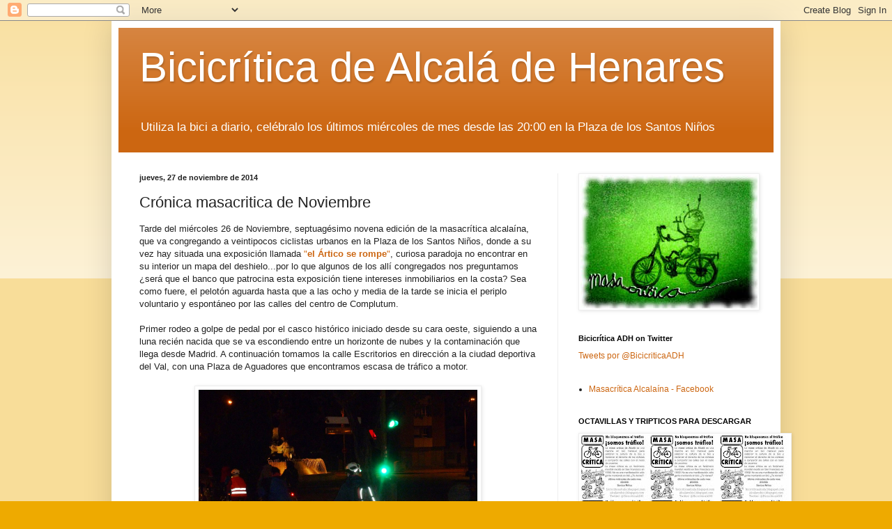

--- FILE ---
content_type: text/html; charset=UTF-8
request_url: http://bicicriticaalcala.blogspot.com/b/stats?style=BLACK_TRANSPARENT&timeRange=ALL_TIME&token=APq4FmDbSCd6Ktmr9XQxauszqxn50LeXEv5slZIWoCOXl6_kR57qD5-dObDf5Ls8lUsHZJvNe-z1lyEezjqK13-EJaur5B1Uaw
body_size: 256
content:
{"total":70360,"sparklineOptions":{"backgroundColor":{"fillOpacity":0.1,"fill":"#000000"},"series":[{"areaOpacity":0.3,"color":"#202020"}]},"sparklineData":[[0,10],[1,48],[2,2],[3,2],[4,1],[5,5],[6,4],[7,53],[8,19],[9,1],[10,10],[11,76],[12,7],[13,4],[14,97],[15,26],[16,33],[17,16],[18,15],[19,83],[20,55],[21,1],[22,73],[23,42],[24,4],[25,3],[26,3],[27,7],[28,16],[29,5]],"nextTickMs":3600000}